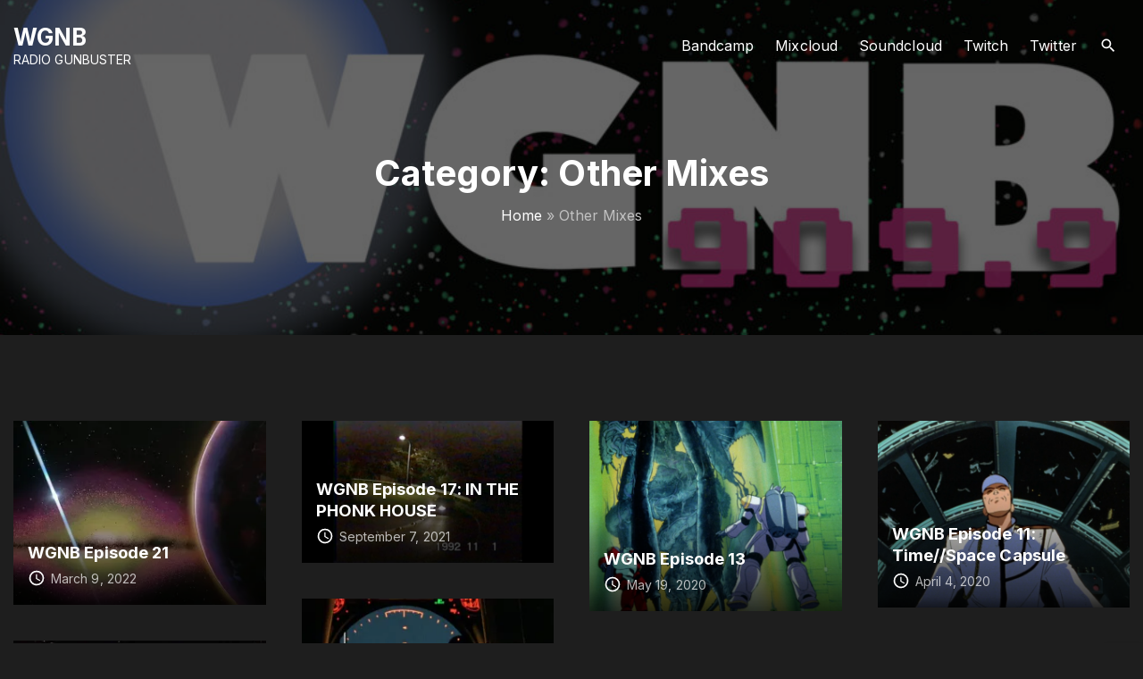

--- FILE ---
content_type: text/html; charset=UTF-8
request_url: https://ghobot.net/category/other-mixes/
body_size: 15582
content:
<!doctype html>
<html lang="en-US" class="no-js-disabled">
<head>
	<meta charset="UTF-8"/>
	<meta name="viewport" content="width=device-width, initial-scale=1"/>
	<link rel="profile" href="https://gmpg.org/xfn/11"/>
	<style id="jetpack-boost-critical-css">@media all and (max-width:1199px){#nav_top.top-nav{width:100%;right:0;left:0;text-align:center;-webkit-transform:scaleX(0);transform:scaleX(0)}#nav_top.top-nav .top-menu{max-width:var(--mobileNavWidth);margin:auto}}@media all{ul{box-sizing:border-box}.screen-reader-text{border:0;clip:rect(1px,1px,1px,1px);clip-path:inset(50%);height:1px;margin:-1px;overflow:hidden;padding:0;position:absolute;width:1px;word-wrap:normal!important}:where(figure){margin:0 0 1em}:root{--colorLight:#fff;--colorFont:#555;--colorFontMuted:#666;--colorBackground:#f7f7f7;--colorBorder:#e1e1e1;--colorDark:#444;--colorDarkMuted:#222;--colorMain:#a17de8;--colorMain2:#8a8dff;--btn-fs:.92em;--mobileNavWidth:290px;--mobileNavPX:20px;--overlay-dark:.55}.svg-icon{line-height:.8}.svg-icon svg{max-width:20px;max-height:20px;fill:var(--colorDarkMuted)}.icon-inline{display:inline-flex;align-items:center;vertical-align:middle}.icon-inline .svg-icon{margin-right:6px}.entry-footer .icon-inline:not([class*=fs-]){align-items:flex-start}.meta-icons-main .icon-inline .svg-icon svg{fill:var(--colorMain);color:var(--colorMain)}html{line-height:1.15;-webkit-text-size-adjust:100%}body{margin:0}main{display:block}a{background-color:rgba(0,0,0,0)}img{border-style:none}button,input{font-family:inherit;font-size:100%;line-height:1.15;margin:0}button,input{overflow:visible}button{text-transform:none}[type=submit],button{-webkit-appearance:button}[type=search]{-webkit-appearance:textfield;outline-offset:-2px}*{box-sizing:border-box}html{scroll-behavior:smooth;overflow-x:hidden;width:100%}body{background-color:var(--colorLight);text-rendering:optimizeLegibility;word-break:break-word;width:100%;position:relative;font-weight:300}body,button,input{color:var(--colorFont);font-family:-apple-system,BlinkMacSystemFont,"Segoe UI",Roboto,Oxygen-Sans,Ubuntu,Cantarell,"Helvetica Neue",sans-serif;font-size:16px;font-size:1rem;line-height:1.74;letter-spacing:.02em}figure,img{margin:0;max-width:100%;height:auto}a{outline:0;text-decoration:none;color:var(--colorDarkMuted)}ul{padding-left:20px}nav>ul{margin-top:0}h1,h2{color:var(--colorDarkMuted);line-height:1.34;margin-top:2em;margin-bottom:1em;font-weight:400}h1:first-child:not([class*=mt-]),h2:first-child:not([class*=mt-]){margin-top:0}h1{font-size:2em}h2{font-size:1.5em}button,input,label{font-size:inherit;margin:0;border:0;padding:0;display:inline-block;vertical-align:middle;white-space:normal;background:0 0}label{font-size:.92em}input[type=search]{padding:.15em .75em;min-height:40px;border:1px solid;border-color:var(--colorBorder);background-color:var(--colorLight);box-shadow:none}input[type=search]{-webkit-appearance:textfield}[type=submit]{overflow:hidden;width:auto;position:relative;border:3px solid;border-color:transparent;display:inline-block;line-height:1;font-size:var(--btn-fs);font-weight:400;text-align:center;padding:15px 23px 15px;border-radius:1px;background-color:var(--colorDark);color:var(--colorLight)}.btns-big [type=submit]{padding:20px 35px 20px}.btns-bold [type=submit]{font-weight:700}.btns-rounded [type=submit]{border-radius:6px}.btns-colormain [type=submit]{background-color:var(--colorMain);color:#fff}.btns-rounded input{border-radius:6px}.l{background-color:var(--colorLight)}.m{background-color:var(--colorBackground)}.background-overlay{position:relative}.background-overlay:before{content:"";position:absolute;top:0;right:0;bottom:0;left:0;background-color:rgba(0,0,0,var(--overlay-dark))}.background-overlay>*{position:relative}.background-cover{background-position:50%0;background-size:cover}.background-cover.cover-center{background-position:50% 50%}.fs-14{font-size:14px}.fs-26{font-size:26px}.text-center{text-align:center}.container{position:relative;max-width:1400px;margin:auto}.container:after,.container:before{content:"";display:block;clear:both}.container-1400 .container{max-width:1400px}.container-1400>.container{max-width:1400px}@media (max-width:1430px){.container{padding-left:15px;padding-right:15px}}.grid-columns-wrapper{overflow:hidden}.layout-gap-40 .masonry{margin-left:-20px;margin-right:-20px}.layout-gap-40 .grid-item{padding-right:20px;padding-left:20px;padding-bottom:40px}.grid-item,.grid-sizer{width:100%}@media screen and (min-width:576px){.grid-item,.grid-sizer{width:50%}}@media screen and (min-width:992px){.layout-cols-4 .grid-item,.layout-cols-4 .grid-sizer{width:25%}}.content-absolute{position:relative;display:flex}.content-absolute .entry-title{margin-bottom:.3em}.content-absolute .overlap-content{position:absolute;padding:3em 1em .75em;bottom:0;right:0;left:0;background:linear-gradient(0deg,rgba(0,0,0,.8) 0,rgba(0,0,0,0) 100%);color:#fff!important}.content-absolute .overlap-content h2{color:#fff}.content-absolute .overlap-content a{color:#fff}.content-absolute .overlap-content span .svg-icon svg{fill:#fff;color:#fff}.content-absolute .overlap-content .entry-footer{margin-top:.5em;color:rgba(255,255,255,.7)}.content-absolute .overlap-content .entry-footer span{color:rgba(255,255,255,.7)}.content-absolute h2{margin-bottom:.15em}.header-wrap,.header>div.container{min-height:60px}.header{top:0;left:0;right:0;position:relative;z-index:10}.header>div.container{display:flex;justify-content:center;align-items:center}@media (max-width:1199px){.header>div.container{padding:0}}.header #nav_toggle{display:none}#header-image .l:not(.affix),#header-image .m:not(.affix){background-color:rgba(0,0,0,0);background-image:none}.header-search{position:relative}.header-search #search_toggle{border:none;background:rgba(0,0,0,0);padding:.25em .85em .2em;line-height:1}#search_dropdown{z-index:-1;opacity:0;position:fixed;top:0;right:0;left:0;padding:1.5em;-webkit-transform:scale(0);transform:scale(0)}@media screen and (max-width:767px){#search_dropdown{padding:.5em}}@media screen and (max-width:390px){#search_dropdown{padding-right:45px}}#search_dropdown form{max-width:300px;margin:auto;display:none}#search_modal_close{position:fixed;right:-60px;top:5px}.header a.logo:first-child{margin-right:1em}.logo{display:flex;align-items:center;line-height:1;white-space:nowrap}.logo .logo-text{margin:0 1em}.logo .logo-text span{margin-top:5px;margin-bottom:5px}@media (min-width:1200px){.header:not(.header-7) .container .logo.no-image .logo-text{margin-left:0}}.logo:not(.logo-between) .logo-text-primary{font-size:1.2em;font-weight:700}#header.header-tall:not(.affix) .logo{padding-top:1.5em;padding-bottom:1.5em}.logo.logo-left{text-align:left}.logo.logo-left span span{display:block}#logo-align{margin-right:auto}#box{display:flex;flex-direction:column;min-height:100vh}.title{position:relative}.title h1{margin-top:0;margin-bottom:0}.title .breadcrumbs{margin:.5em 0}#main{position:relative;flex-grow:1;overflow:hidden}#overlay{position:fixed;top:0;left:0;height:100vh;width:100vw;z-index:20;opacity:0;visibility:hidden;background-color:rgba(0,0,0,.001)}.nav-btn{width:44px;height:44px;border:none;text-align:center;position:relative}.nav-btn[class]{padding:0}.nav-btn[id][id][id]{background:rgba(0,0,0,0)}.nav-btn span,.nav-btn span:after,.nav-btn span:before{width:18px;height:2px;margin:auto;left:0;display:block;position:relative;content:"";background:var(--colorDarkMuted)}.nav-btn.active span{background:rgba(0,0,0,0)!important}.nav-btn span:before{bottom:5px;opacity:1}.nav-btn span:after{top:3px}.nav-btn.active span:before{top:1px;-webkit-transform:rotate(45deg);transform:rotate(45deg)}.nav-btn.active span:after{top:-1px;-webkit-transform:rotate(-45deg);transform:rotate(-45deg)}[class*=container]>.nav-btn:last-child{margin:0 .5em}@media screen and (min-width:1200px){.top-nav{position:relative;flex:1 1;display:flex;align-items:center}.menu-right .top-nav{justify-content:flex-end}.top-nav .nav-btn{display:none}.top-menu>li:first-child{margin-left:0}.top-menu{display:flex;list-style:none;padding:0;margin:0;flex-wrap:wrap;line-height:1.1;align-items:center}.menu-right .top-menu{justify-content:flex-end}.top-menu li{position:relative}.top-menu>li{margin:0 .75em;overflow:hidden}.top-menu>li>a{display:inline-block;padding:.5em 0;position:relative}.top-menu>li>a:before{position:absolute;height:3px;content:"";background-color:var(--colorMain);width:0;bottom:0;left:0}}@media screen and (max-width:1199px){.top-menu{display:none}.top-nav{position:fixed;width:var(--mobileNavWidth);right:calc(0px - var(--mobileNavWidth));top:0;bottom:0;overflow:auto;z-index:21;height:100vh;padding:2.5em var(--mobileNavPX);background:var(--colorLight)}.top-nav ul{margin:0;padding:0;list-style:none}.top-nav li{padding:.2em 0}.top-nav li:before{content:"";display:inline-block;position:relative;top:-.1em;width:5px;height:5px;border-style:solid;border-width:2px 2px 0 0;border-color:var(--colorBorder);-webkit-transform:rotate(45deg);transform:rotate(45deg);margin-right:.8em}.top-nav .top-menu>li{padding:.4em 0}.top-nav .top-menu>li:before{display:none}.top-nav .top-menu a:not([id]){color:var(--colorDarkMuted)}.top-nav .nav-btn{position:fixed;right:0;top:0;background-color:var(--colorLight)!important}.top-nav .nav-btn span,.top-nav .nav-btn span:after,.top-nav .nav-btn span:before{background:var(--colorDark)}.top-nav .nav-btn#nav_close{position:absolute;margin:0;opacity:0}.top-nav .nav-btn#nav_close span:after,.top-nav .nav-btn#nav_close span:before{background:var(--colorDark)}#header #nav_toggle{display:block}#header .logo:first-child{margin-right:0}#nav_close{display:none}#nav_top{color:var(--colorFont)}}.screen-reader-text{border:0;clip:rect(1px,1px,1px,1px);-webkit-clip-path:inset(50%);clip-path:inset(50%);height:1px;margin:-1px;overflow:hidden;padding:0;position:absolute!important;width:1px;word-wrap:normal!important}.search-form{position:relative}.search-form input{padding-right:2.5em;width:100%}.search-form button{position:absolute;right:0;top:0}.search-form button.search-submit{padding:10px 10px 8px;font-size:0}.search-form button.search-submit{border:none;background:0 0!important}.post-thumbnail{position:relative;line-height:0;overflow:hidden}.thumbnail-fullwidth .post-thumbnail:not(.alignleft) img,.thumbnail-fullwidth .post-thumbnail:not(.alignleft):not(.alignfull){width:100%}.entry-header+.entry-footer{margin-top:-.75em}.entry-title{margin-top:0;margin-bottom:.75em}.entry-footer{word-break:initial;clear:both;font-size:14px;line-height:1.5;margin:0 0 1em;color:var(--colorFontMuted)}.entry-footer:after,.entry-footer:before{content:"";display:block;clear:both}.entry-footer:last-child{margin-top:1em;margin-bottom:0}.entry-footer a{color:var(--colorFontMuted)}.entry-footer .entry-date-wrap{white-space:nowrap}.entry-footer .svg-icon svg{fill:var(--colorFontMuted)}.entry-footer>*{margin:0 .5em .5em 0}.hfeed article{clear:both}.grid-item .entry-title{font-size:1.15em}.pt-4{padding-top:4em}.pt-6{padding-top:6em}.pb-6{padding-bottom:6em}.pb-7{padding-bottom:7em}.hidden{display:none!important}.nav-btn span{height:1px}.nav-btn span:after,.nav-btn span:before{height:1px;left:-4px;width:26px}.nav-btn span:before{bottom:7px}.nav-btn span:after{top:6px}.screen-reader-text{border:0;clip:rect(1px,1px,1px,1px);clip-path:inset(50%);height:1px;margin:-1px;overflow:hidden;padding:0;position:absolute!important;width:1px;word-wrap:normal!important}}</style><meta name='robots' content='index, follow, max-image-preview:large, max-snippet:-1, max-video-preview:-1' />

	<!-- This site is optimized with the Yoast SEO plugin v26.7 - https://yoast.com/wordpress/plugins/seo/ -->
	<title>Other Mixes Archives - WGNB Radio Gunbuster</title>
	<link rel="canonical" href="https://ghobot.net/category/other-mixes/" />
	<meta property="og:locale" content="en_US" />
	<meta property="og:type" content="article" />
	<meta property="og:title" content="Other Mixes Archives - WGNB Radio Gunbuster" />
	<meta property="og:url" content="https://ghobot.net/category/other-mixes/" />
	<meta property="og:site_name" content="WGNB Radio Gunbuster" />
	<meta name="twitter:card" content="summary_large_image" />
	<script data-jetpack-boost="ignore" type="application/ld+json" class="yoast-schema-graph">{"@context":"https://schema.org","@graph":[{"@type":"CollectionPage","@id":"https://ghobot.net/category/other-mixes/","url":"https://ghobot.net/category/other-mixes/","name":"Other Mixes Archives - WGNB Radio Gunbuster","isPartOf":{"@id":"https://ghobot.net/#website"},"primaryImageOfPage":{"@id":"https://ghobot.net/category/other-mixes/#primaryimage"},"image":{"@id":"https://ghobot.net/category/other-mixes/#primaryimage"},"thumbnailUrl":"https://i0.wp.com/ghobot.net/wp-content/uploads/2022/03/van-paintin.jpg?fit=960%2C701&ssl=1","breadcrumb":{"@id":"https://ghobot.net/category/other-mixes/#breadcrumb"},"inLanguage":"en-US"},{"@type":"ImageObject","inLanguage":"en-US","@id":"https://ghobot.net/category/other-mixes/#primaryimage","url":"https://i0.wp.com/ghobot.net/wp-content/uploads/2022/03/van-paintin.jpg?fit=960%2C701&ssl=1","contentUrl":"https://i0.wp.com/ghobot.net/wp-content/uploads/2022/03/van-paintin.jpg?fit=960%2C701&ssl=1","width":960,"height":701},{"@type":"BreadcrumbList","@id":"https://ghobot.net/category/other-mixes/#breadcrumb","itemListElement":[{"@type":"ListItem","position":1,"name":"Home","item":"https://ghobot.net/"},{"@type":"ListItem","position":2,"name":"Other Mixes"}]},{"@type":"WebSite","@id":"https://ghobot.net/#website","url":"https://ghobot.net/","name":"WGNB Radio Gunbuster","description":"Radio Gunbuster","potentialAction":[{"@type":"SearchAction","target":{"@type":"EntryPoint","urlTemplate":"https://ghobot.net/?s={search_term_string}"},"query-input":{"@type":"PropertyValueSpecification","valueRequired":true,"valueName":"search_term_string"}}],"inLanguage":"en-US"}]}</script>
	<!-- / Yoast SEO plugin. -->


<link rel='dns-prefetch' href='//stats.wp.com' />
<link rel='dns-prefetch' href='//fonts.googleapis.com' />
<link rel='dns-prefetch' href='//i0.wp.com' />
<link rel='dns-prefetch' href='//c0.wp.com' />
<noscript><link rel='stylesheet' id='all-css-ebe2f60c9b29154178994a84dc275a56' href='https://ghobot.net/_jb_static/??-eJyVz8sOgkAMBdC/ceVQIERWxG+ZRwMN8yDTqvD3DrpwY6IsmnRxz00uPBZF0fqbQwbLDI5YwPhkZ+XJZJ03YNk8VoFiVQJnKMKmKBgFZMJQHK4MmhnlXVGSEDRF1bR1fcCYWx4xK9kW7A6wRY8UtVCKL9r+Qe8YXcoMo6dxEpPWz/djp3I6z9/G7uYahqa/dP1+7cmaoXkC31eBGQ==' type='text/css' media='all' /></noscript><link rel='stylesheet' id='all-css-ebe2f60c9b29154178994a84dc275a56' href='https://ghobot.net/_jb_static/??-eJyVz8sOgkAMBdC/ceVQIERWxG+ZRwMN8yDTqvD3DrpwY6IsmnRxz00uPBZF0fqbQwbLDI5YwPhkZ+XJZJ03YNk8VoFiVQJnKMKmKBgFZMJQHK4MmhnlXVGSEDRF1bR1fcCYWx4xK9kW7A6wRY8UtVCKL9r+Qe8YXcoMo6dxEpPWz/djp3I6z9/G7uYahqa/dP1+7cmaoXkC31eBGQ==' type='text/css' media="not all" data-media="all" onload="this.media=this.dataset.media; delete this.dataset.media; this.removeAttribute( 'onload' );" />
<style id='wp-block-archives-inline-css'>
.wp-block-archives{box-sizing:border-box}.wp-block-archives-dropdown label{display:block}
/*# sourceURL=https://ghobot.net/wp-includes/blocks/archives/style.min.css */
</style>
<style id='wp-block-categories-inline-css'>
.wp-block-categories{box-sizing:border-box}.wp-block-categories.alignleft{margin-right:2em}.wp-block-categories.alignright{margin-left:2em}.wp-block-categories.wp-block-categories-dropdown.aligncenter{text-align:center}.wp-block-categories .wp-block-categories__label{display:block;width:100%}
/*# sourceURL=https://ghobot.net/wp-includes/blocks/categories/style.min.css */
</style>
<style id='wp-block-heading-inline-css'>
h1:where(.wp-block-heading).has-background,h2:where(.wp-block-heading).has-background,h3:where(.wp-block-heading).has-background,h4:where(.wp-block-heading).has-background,h5:where(.wp-block-heading).has-background,h6:where(.wp-block-heading).has-background{padding:1.25em 2.375em}h1.has-text-align-left[style*=writing-mode]:where([style*=vertical-lr]),h1.has-text-align-right[style*=writing-mode]:where([style*=vertical-rl]),h2.has-text-align-left[style*=writing-mode]:where([style*=vertical-lr]),h2.has-text-align-right[style*=writing-mode]:where([style*=vertical-rl]),h3.has-text-align-left[style*=writing-mode]:where([style*=vertical-lr]),h3.has-text-align-right[style*=writing-mode]:where([style*=vertical-rl]),h4.has-text-align-left[style*=writing-mode]:where([style*=vertical-lr]),h4.has-text-align-right[style*=writing-mode]:where([style*=vertical-rl]),h5.has-text-align-left[style*=writing-mode]:where([style*=vertical-lr]),h5.has-text-align-right[style*=writing-mode]:where([style*=vertical-rl]),h6.has-text-align-left[style*=writing-mode]:where([style*=vertical-lr]),h6.has-text-align-right[style*=writing-mode]:where([style*=vertical-rl]){rotate:180deg}
/*# sourceURL=https://ghobot.net/wp-includes/blocks/heading/style.min.css */
</style>
<style id='wp-block-columns-inline-css'>
.wp-block-columns{box-sizing:border-box;display:flex;flex-wrap:wrap!important}@media (min-width:782px){.wp-block-columns{flex-wrap:nowrap!important}}.wp-block-columns{align-items:normal!important}.wp-block-columns.are-vertically-aligned-top{align-items:flex-start}.wp-block-columns.are-vertically-aligned-center{align-items:center}.wp-block-columns.are-vertically-aligned-bottom{align-items:flex-end}@media (max-width:781px){.wp-block-columns:not(.is-not-stacked-on-mobile)>.wp-block-column{flex-basis:100%!important}}@media (min-width:782px){.wp-block-columns:not(.is-not-stacked-on-mobile)>.wp-block-column{flex-basis:0;flex-grow:1}.wp-block-columns:not(.is-not-stacked-on-mobile)>.wp-block-column[style*=flex-basis]{flex-grow:0}}.wp-block-columns.is-not-stacked-on-mobile{flex-wrap:nowrap!important}.wp-block-columns.is-not-stacked-on-mobile>.wp-block-column{flex-basis:0;flex-grow:1}.wp-block-columns.is-not-stacked-on-mobile>.wp-block-column[style*=flex-basis]{flex-grow:0}:where(.wp-block-columns){margin-bottom:1.75em}:where(.wp-block-columns.has-background){padding:1.25em 2.375em}.wp-block-column{flex-grow:1;min-width:0;overflow-wrap:break-word;word-break:break-word}.wp-block-column.is-vertically-aligned-top{align-self:flex-start}.wp-block-column.is-vertically-aligned-center{align-self:center}.wp-block-column.is-vertically-aligned-bottom{align-self:flex-end}.wp-block-column.is-vertically-aligned-stretch{align-self:stretch}.wp-block-column.is-vertically-aligned-bottom,.wp-block-column.is-vertically-aligned-center,.wp-block-column.is-vertically-aligned-top{width:100%}
/*# sourceURL=https://ghobot.net/wp-includes/blocks/columns/style.min.css */
</style>
<style id='wp-block-group-inline-css'>
.wp-block-group{box-sizing:border-box}:where(.wp-block-group.wp-block-group-is-layout-constrained){position:relative}
/*# sourceURL=https://ghobot.net/wp-includes/blocks/group/style.min.css */
</style>
<style id='global-styles-inline-css'>
:root{--wp--preset--aspect-ratio--square: 1;--wp--preset--aspect-ratio--4-3: 4/3;--wp--preset--aspect-ratio--3-4: 3/4;--wp--preset--aspect-ratio--3-2: 3/2;--wp--preset--aspect-ratio--2-3: 2/3;--wp--preset--aspect-ratio--16-9: 16/9;--wp--preset--aspect-ratio--9-16: 9/16;--wp--preset--color--black: #000000;--wp--preset--color--cyan-bluish-gray: #abb8c3;--wp--preset--color--white: #ffffff;--wp--preset--color--pale-pink: #f78da7;--wp--preset--color--vivid-red: #cf2e2e;--wp--preset--color--luminous-vivid-orange: #ff6900;--wp--preset--color--luminous-vivid-amber: #fcb900;--wp--preset--color--light-green-cyan: #7bdcb5;--wp--preset--color--vivid-green-cyan: #00d084;--wp--preset--color--pale-cyan-blue: #8ed1fc;--wp--preset--color--vivid-cyan-blue: #0693e3;--wp--preset--color--vivid-purple: #9b51e0;--wp--preset--color--light: var(--colorLight);--wp--preset--color--font: var(--colorFont);--wp--preset--color--font-muted: var(--colorFontMuted);--wp--preset--color--background: var(--colorBackground);--wp--preset--color--border: var(--colorBorder);--wp--preset--color--dark: var(--colorDark);--wp--preset--color--dark-muted: var(--colorDarkMuted);--wp--preset--color--main: var(--colorMain);--wp--preset--color--main-2: var(--colorMain2);--wp--preset--color--main-3: var(--colorMain3);--wp--preset--color--main-4: var(--colorMain4);--wp--preset--gradient--vivid-cyan-blue-to-vivid-purple: linear-gradient(135deg,rgb(6,147,227) 0%,rgb(155,81,224) 100%);--wp--preset--gradient--light-green-cyan-to-vivid-green-cyan: linear-gradient(135deg,rgb(122,220,180) 0%,rgb(0,208,130) 100%);--wp--preset--gradient--luminous-vivid-amber-to-luminous-vivid-orange: linear-gradient(135deg,rgb(252,185,0) 0%,rgb(255,105,0) 100%);--wp--preset--gradient--luminous-vivid-orange-to-vivid-red: linear-gradient(135deg,rgb(255,105,0) 0%,rgb(207,46,46) 100%);--wp--preset--gradient--very-light-gray-to-cyan-bluish-gray: linear-gradient(135deg,rgb(238,238,238) 0%,rgb(169,184,195) 100%);--wp--preset--gradient--cool-to-warm-spectrum: linear-gradient(135deg,rgb(74,234,220) 0%,rgb(151,120,209) 20%,rgb(207,42,186) 40%,rgb(238,44,130) 60%,rgb(251,105,98) 80%,rgb(254,248,76) 100%);--wp--preset--gradient--blush-light-purple: linear-gradient(135deg,rgb(255,206,236) 0%,rgb(152,150,240) 100%);--wp--preset--gradient--blush-bordeaux: linear-gradient(135deg,rgb(254,205,165) 0%,rgb(254,45,45) 50%,rgb(107,0,62) 100%);--wp--preset--gradient--luminous-dusk: linear-gradient(135deg,rgb(255,203,112) 0%,rgb(199,81,192) 50%,rgb(65,88,208) 100%);--wp--preset--gradient--pale-ocean: linear-gradient(135deg,rgb(255,245,203) 0%,rgb(182,227,212) 50%,rgb(51,167,181) 100%);--wp--preset--gradient--electric-grass: linear-gradient(135deg,rgb(202,248,128) 0%,rgb(113,206,126) 100%);--wp--preset--gradient--midnight: linear-gradient(135deg,rgb(2,3,129) 0%,rgb(40,116,252) 100%);--wp--preset--font-size--small: 13px;--wp--preset--font-size--medium: 20px;--wp--preset--font-size--large: 36px;--wp--preset--font-size--x-large: 42px;--wp--preset--font-size--normal: 18px;--wp--preset--font-size--huge: 1.65em;--wp--preset--font-size--xl: calc(1em + 1.5vmin);--wp--preset--font-size--xxl: calc(2em + 2vmin);--wp--preset--font-size--xxxl: calc(2.25em + 5vmin);--wp--preset--font-size--xxxxl: calc(2.25em + 7vmin);--wp--preset--spacing--20: 0.44rem;--wp--preset--spacing--30: 0.67rem;--wp--preset--spacing--40: 1rem;--wp--preset--spacing--50: 1.5rem;--wp--preset--spacing--60: 2.25rem;--wp--preset--spacing--70: 3.38rem;--wp--preset--spacing--80: 5.06rem;--wp--preset--shadow--natural: 6px 6px 9px rgba(0, 0, 0, 0.2);--wp--preset--shadow--deep: 12px 12px 50px rgba(0, 0, 0, 0.4);--wp--preset--shadow--sharp: 6px 6px 0px rgba(0, 0, 0, 0.2);--wp--preset--shadow--outlined: 6px 6px 0px -3px rgb(255, 255, 255), 6px 6px rgb(0, 0, 0);--wp--preset--shadow--crisp: 6px 6px 0px rgb(0, 0, 0);}:root { --wp--style--global--content-size: 1140px;--wp--style--global--wide-size: 1250px; }:where(body) { margin: 0; }.wp-site-blocks > .alignleft { float: left; margin-right: 2em; }.wp-site-blocks > .alignright { float: right; margin-left: 2em; }.wp-site-blocks > .aligncenter { justify-content: center; margin-left: auto; margin-right: auto; }:where(.is-layout-flex){gap: 0.5em;}:where(.is-layout-grid){gap: 0.5em;}.is-layout-flow > .alignleft{float: left;margin-inline-start: 0;margin-inline-end: 2em;}.is-layout-flow > .alignright{float: right;margin-inline-start: 2em;margin-inline-end: 0;}.is-layout-flow > .aligncenter{margin-left: auto !important;margin-right: auto !important;}.is-layout-constrained > .alignleft{float: left;margin-inline-start: 0;margin-inline-end: 2em;}.is-layout-constrained > .alignright{float: right;margin-inline-start: 2em;margin-inline-end: 0;}.is-layout-constrained > .aligncenter{margin-left: auto !important;margin-right: auto !important;}.is-layout-constrained > :where(:not(.alignleft):not(.alignright):not(.alignfull)){max-width: var(--wp--style--global--content-size);margin-left: auto !important;margin-right: auto !important;}.is-layout-constrained > .alignwide{max-width: var(--wp--style--global--wide-size);}body .is-layout-flex{display: flex;}.is-layout-flex{flex-wrap: wrap;align-items: center;}.is-layout-flex > :is(*, div){margin: 0;}body .is-layout-grid{display: grid;}.is-layout-grid > :is(*, div){margin: 0;}body{padding-top: 0px;padding-right: 0px;padding-bottom: 0px;padding-left: 0px;}:root :where(.wp-element-button, .wp-block-button__link){background-color: #32373c;border-width: 0;color: #fff;font-family: inherit;font-size: inherit;font-style: inherit;font-weight: inherit;letter-spacing: inherit;line-height: inherit;padding-top: calc(0.667em + 2px);padding-right: calc(1.333em + 2px);padding-bottom: calc(0.667em + 2px);padding-left: calc(1.333em + 2px);text-decoration: none;text-transform: inherit;}.has-black-color{color: var(--wp--preset--color--black) !important;}.has-cyan-bluish-gray-color{color: var(--wp--preset--color--cyan-bluish-gray) !important;}.has-white-color{color: var(--wp--preset--color--white) !important;}.has-pale-pink-color{color: var(--wp--preset--color--pale-pink) !important;}.has-vivid-red-color{color: var(--wp--preset--color--vivid-red) !important;}.has-luminous-vivid-orange-color{color: var(--wp--preset--color--luminous-vivid-orange) !important;}.has-luminous-vivid-amber-color{color: var(--wp--preset--color--luminous-vivid-amber) !important;}.has-light-green-cyan-color{color: var(--wp--preset--color--light-green-cyan) !important;}.has-vivid-green-cyan-color{color: var(--wp--preset--color--vivid-green-cyan) !important;}.has-pale-cyan-blue-color{color: var(--wp--preset--color--pale-cyan-blue) !important;}.has-vivid-cyan-blue-color{color: var(--wp--preset--color--vivid-cyan-blue) !important;}.has-vivid-purple-color{color: var(--wp--preset--color--vivid-purple) !important;}.has-light-color{color: var(--wp--preset--color--light) !important;}.has-font-color{color: var(--wp--preset--color--font) !important;}.has-font-muted-color{color: var(--wp--preset--color--font-muted) !important;}.has-background-color{color: var(--wp--preset--color--background) !important;}.has-border-color{color: var(--wp--preset--color--border) !important;}.has-dark-color{color: var(--wp--preset--color--dark) !important;}.has-dark-muted-color{color: var(--wp--preset--color--dark-muted) !important;}.has-main-color{color: var(--wp--preset--color--main) !important;}.has-main-2-color{color: var(--wp--preset--color--main-2) !important;}.has-main-3-color{color: var(--wp--preset--color--main-3) !important;}.has-main-4-color{color: var(--wp--preset--color--main-4) !important;}.has-black-background-color{background-color: var(--wp--preset--color--black) !important;}.has-cyan-bluish-gray-background-color{background-color: var(--wp--preset--color--cyan-bluish-gray) !important;}.has-white-background-color{background-color: var(--wp--preset--color--white) !important;}.has-pale-pink-background-color{background-color: var(--wp--preset--color--pale-pink) !important;}.has-vivid-red-background-color{background-color: var(--wp--preset--color--vivid-red) !important;}.has-luminous-vivid-orange-background-color{background-color: var(--wp--preset--color--luminous-vivid-orange) !important;}.has-luminous-vivid-amber-background-color{background-color: var(--wp--preset--color--luminous-vivid-amber) !important;}.has-light-green-cyan-background-color{background-color: var(--wp--preset--color--light-green-cyan) !important;}.has-vivid-green-cyan-background-color{background-color: var(--wp--preset--color--vivid-green-cyan) !important;}.has-pale-cyan-blue-background-color{background-color: var(--wp--preset--color--pale-cyan-blue) !important;}.has-vivid-cyan-blue-background-color{background-color: var(--wp--preset--color--vivid-cyan-blue) !important;}.has-vivid-purple-background-color{background-color: var(--wp--preset--color--vivid-purple) !important;}.has-light-background-color{background-color: var(--wp--preset--color--light) !important;}.has-font-background-color{background-color: var(--wp--preset--color--font) !important;}.has-font-muted-background-color{background-color: var(--wp--preset--color--font-muted) !important;}.has-background-background-color{background-color: var(--wp--preset--color--background) !important;}.has-border-background-color{background-color: var(--wp--preset--color--border) !important;}.has-dark-background-color{background-color: var(--wp--preset--color--dark) !important;}.has-dark-muted-background-color{background-color: var(--wp--preset--color--dark-muted) !important;}.has-main-background-color{background-color: var(--wp--preset--color--main) !important;}.has-main-2-background-color{background-color: var(--wp--preset--color--main-2) !important;}.has-main-3-background-color{background-color: var(--wp--preset--color--main-3) !important;}.has-main-4-background-color{background-color: var(--wp--preset--color--main-4) !important;}.has-black-border-color{border-color: var(--wp--preset--color--black) !important;}.has-cyan-bluish-gray-border-color{border-color: var(--wp--preset--color--cyan-bluish-gray) !important;}.has-white-border-color{border-color: var(--wp--preset--color--white) !important;}.has-pale-pink-border-color{border-color: var(--wp--preset--color--pale-pink) !important;}.has-vivid-red-border-color{border-color: var(--wp--preset--color--vivid-red) !important;}.has-luminous-vivid-orange-border-color{border-color: var(--wp--preset--color--luminous-vivid-orange) !important;}.has-luminous-vivid-amber-border-color{border-color: var(--wp--preset--color--luminous-vivid-amber) !important;}.has-light-green-cyan-border-color{border-color: var(--wp--preset--color--light-green-cyan) !important;}.has-vivid-green-cyan-border-color{border-color: var(--wp--preset--color--vivid-green-cyan) !important;}.has-pale-cyan-blue-border-color{border-color: var(--wp--preset--color--pale-cyan-blue) !important;}.has-vivid-cyan-blue-border-color{border-color: var(--wp--preset--color--vivid-cyan-blue) !important;}.has-vivid-purple-border-color{border-color: var(--wp--preset--color--vivid-purple) !important;}.has-light-border-color{border-color: var(--wp--preset--color--light) !important;}.has-font-border-color{border-color: var(--wp--preset--color--font) !important;}.has-font-muted-border-color{border-color: var(--wp--preset--color--font-muted) !important;}.has-background-border-color{border-color: var(--wp--preset--color--background) !important;}.has-border-border-color{border-color: var(--wp--preset--color--border) !important;}.has-dark-border-color{border-color: var(--wp--preset--color--dark) !important;}.has-dark-muted-border-color{border-color: var(--wp--preset--color--dark-muted) !important;}.has-main-border-color{border-color: var(--wp--preset--color--main) !important;}.has-main-2-border-color{border-color: var(--wp--preset--color--main-2) !important;}.has-main-3-border-color{border-color: var(--wp--preset--color--main-3) !important;}.has-main-4-border-color{border-color: var(--wp--preset--color--main-4) !important;}.has-vivid-cyan-blue-to-vivid-purple-gradient-background{background: var(--wp--preset--gradient--vivid-cyan-blue-to-vivid-purple) !important;}.has-light-green-cyan-to-vivid-green-cyan-gradient-background{background: var(--wp--preset--gradient--light-green-cyan-to-vivid-green-cyan) !important;}.has-luminous-vivid-amber-to-luminous-vivid-orange-gradient-background{background: var(--wp--preset--gradient--luminous-vivid-amber-to-luminous-vivid-orange) !important;}.has-luminous-vivid-orange-to-vivid-red-gradient-background{background: var(--wp--preset--gradient--luminous-vivid-orange-to-vivid-red) !important;}.has-very-light-gray-to-cyan-bluish-gray-gradient-background{background: var(--wp--preset--gradient--very-light-gray-to-cyan-bluish-gray) !important;}.has-cool-to-warm-spectrum-gradient-background{background: var(--wp--preset--gradient--cool-to-warm-spectrum) !important;}.has-blush-light-purple-gradient-background{background: var(--wp--preset--gradient--blush-light-purple) !important;}.has-blush-bordeaux-gradient-background{background: var(--wp--preset--gradient--blush-bordeaux) !important;}.has-luminous-dusk-gradient-background{background: var(--wp--preset--gradient--luminous-dusk) !important;}.has-pale-ocean-gradient-background{background: var(--wp--preset--gradient--pale-ocean) !important;}.has-electric-grass-gradient-background{background: var(--wp--preset--gradient--electric-grass) !important;}.has-midnight-gradient-background{background: var(--wp--preset--gradient--midnight) !important;}.has-small-font-size{font-size: var(--wp--preset--font-size--small) !important;}.has-medium-font-size{font-size: var(--wp--preset--font-size--medium) !important;}.has-large-font-size{font-size: var(--wp--preset--font-size--large) !important;}.has-x-large-font-size{font-size: var(--wp--preset--font-size--x-large) !important;}.has-normal-font-size{font-size: var(--wp--preset--font-size--normal) !important;}.has-huge-font-size{font-size: var(--wp--preset--font-size--huge) !important;}.has-xl-font-size{font-size: var(--wp--preset--font-size--xl) !important;}.has-xxl-font-size{font-size: var(--wp--preset--font-size--xxl) !important;}.has-xxxl-font-size{font-size: var(--wp--preset--font-size--xxxl) !important;}.has-xxxxl-font-size{font-size: var(--wp--preset--font-size--xxxxl) !important;}
:where(.wp-block-columns.is-layout-flex){gap: 2em;}:where(.wp-block-columns.is-layout-grid){gap: 2em;}
/*# sourceURL=global-styles-inline-css */
</style>
<style id='core-block-supports-inline-css'>
.wp-container-core-columns-is-layout-9d6595d7{flex-wrap:nowrap;}
/*# sourceURL=core-block-supports-inline-css */
</style>

<noscript><link rel='stylesheet' id='all-and-max-width-1199px-css-216fcc8be7ef1ba07467bf86e784a6e3' href='https://ghobot.net/wp-content/themes/exs/assets/css/min/menu-mobile3.css?m=1727324726' type='text/css' media='all and (max-width: 1199px)' /></noscript><link rel='stylesheet' id='all-and-max-width-1199px-css-216fcc8be7ef1ba07467bf86e784a6e3' href='https://ghobot.net/wp-content/themes/exs/assets/css/min/menu-mobile3.css?m=1727324726' type='text/css' media="not all" data-media="all and (max-width: 1199px)" onload="this.media=this.dataset.media; delete this.dataset.media; this.removeAttribute( 'onload' );" />
<style id='wp-img-auto-sizes-contain-inline-css'>
img:is([sizes=auto i],[sizes^="auto," i]){contain-intrinsic-size:3000px 1500px}
/*# sourceURL=wp-img-auto-sizes-contain-inline-css */
</style>
<style id='wp-emoji-styles-inline-css'>

	img.wp-smiley, img.emoji {
		display: inline !important;
		border: none !important;
		box-shadow: none !important;
		height: 1em !important;
		width: 1em !important;
		margin: 0 0.07em !important;
		vertical-align: -0.1em !important;
		background: none !important;
		padding: 0 !important;
	}
/*# sourceURL=wp-emoji-styles-inline-css */
</style>
<noscript><link rel='stylesheet' id='exs-google-fonts-style-css' href='//fonts.googleapis.com/css?family=Inter%3Aregular%2C700&#038;display=swap&#038;ver=1.0.0' media='all' />
</noscript><link rel='stylesheet' id='exs-google-fonts-style-css' href='//fonts.googleapis.com/css?family=Inter%3Aregular%2C700&#038;display=swap&#038;ver=1.0.0' media="not all" data-media="all" onload="this.media=this.dataset.media; delete this.dataset.media; this.removeAttribute( 'onload' );" />
<style id='exs-google-fonts-style-inline-css'>
body,button,input,select,textarea{font-family:"Inter",sans-serif}
/*# sourceURL=exs-google-fonts-style-inline-css */
</style>
<style id='exs-style-inline-inline-css'>
:root{--colorLight:#1e1e1e;--colorLightRGB:30,30,30;--colorFont:#c1c1c1;--colorFontMuted:#aaaaaa;--colorBackground:#262626;--colorBorder:#636363;--colorDark:#f2f2f2;--colorDarkMuted:#ffffff;--colorMain:#ffa14f;--colorMain2:#ff7700;--colorMain3:#e678f5;--colorMain4:#7892f5;--btn-fs:.92em;--socialGap:1em;--wli-my:1.25em;--sb-gap:4.5rem;--sideNavWidth:290px;--sideNavPX:20px;--mobileNavWidth:340px;--mobileNavPX:40px;--sfixWidth:320px;--sfixPX:30px;}body{letter-spacing:0.005em;}h1{font-size:2.5em;font-weight:700;}h2{font-size:1.75em;font-weight:700;}h3{font-weight:700;}h4{font-weight:700;}h5{font-weight:700;}h6{font-weight:700;}.singular .entry-content a:not([class]){color:var(--colorMain);}.singular .entry-content a:not([class]):hover{color:var(--colorMain2);}
/*# sourceURL=exs-style-inline-inline-css */
</style>
<link rel="https://api.w.org/" href="https://ghobot.net/wp-json/" /><link rel="alternate" title="JSON" type="application/json" href="https://ghobot.net/wp-json/wp/v2/categories/2" /><link rel="EditURI" type="application/rsd+xml" title="RSD" href="https://ghobot.net/xmlrpc.php?rsd" />
<meta name="generator" content="WordPress 6.9" />
            
            	<style>img#wpstats{display:none}</style>
		<noscript><style>.lazyload[data-src]{display:none !important;}</style></noscript><style>.lazyload{background-image:none !important;}.lazyload:before{background-image:none !important;}</style></head>
<body id="body" class="archive category category-other-mixes category-2 wp-theme-exs wp-child-theme-exs-dark hfeed no-sidebar btns-bold btns-big btns-colormain btns-rounded meta-icons-main header-sticky thumbnail-fullwidth" itemtype="https://schema.org/Blog" itemscope="itemscope" data-nonce="b74c0792a8" data-ajax="https://ghobot.net/wp-admin/admin-ajax.php"
	>
<a id="skip_link" class="screen-reader-text skip-link" href="#main">Skip to content</a>
<div id="box" class="box-normal">
	<div id="top-wrap" class="container-1400">	<div id="header-image"
 class="background-cover cover-center background-overlay overlay-dark lazyload"
	style="--overlay-dark:0.6"
	 data-back="https://ghobot.net/wp-content/uploads/2022/03/header_rev_4.jpg">
<div id="header-affix-wrap" class="header-wrap l  ">
		<header id="header"
	        data-bg="l"
			class="header header-1 l  menu-right always-sticky   header-tall has-menu ">
						<div class="container">
			<a class="logo logo-left no-image   " href="https://ghobot.net/" rel="home" itemprop="url">
			<span class="logo-text">
						<span class="logo-text-primary ">
				<span class="fs-26 fs-xl-inherit">
				WGNB				</span>
			</span><!-- .logo-text-primary -->
									<span class="logo-text-secondary ">
				<span class="fs-14 fs-xl-inherit">
				RADIO GUNBUSTER				</span>
			</span><!-- .logo-text-secondary -->
					</span><!-- .logo-text -->
	</a><!-- .logo -->
			<div id="logo-align"></div>
			<div id="overlay"
	></div>				<nav id="nav_top" class="top-nav" aria-label="Top Menu">
					<ul id="menu-social" class="top-menu menu-low-items"><li id="menu-item-494" class="menu-item menu-item-type-custom menu-item-object-custom menu-item-494"><a href="https://ghobot.bandcamp.com/" data-hover="Bandcamp"><span class="nav-menu-item-inside" data-hover="Bandcamp">Bandcamp</span></a></li>
<li id="menu-item-104" class="menu-item menu-item-type-custom menu-item-object-custom menu-item-104"><a href="https://www.mixcloud.com/wgnb/" data-hover="Mixcloud"><span class="nav-menu-item-inside" data-hover="Mixcloud">Mixcloud</span></a></li>
<li id="menu-item-103" class="menu-item menu-item-type-custom menu-item-object-custom menu-item-103"><a href="https://soundcloud.com/ghobot" data-hover="Soundcloud"><span class="nav-menu-item-inside" data-hover="Soundcloud">Soundcloud</span></a></li>
<li id="menu-item-343" class="menu-item menu-item-type-custom menu-item-object-custom menu-item-343"><a href="https://www.twitch.tv/ghobot_tv" data-hover="Twitch"><span class="nav-menu-item-inside" data-hover="Twitch">Twitch</span></a></li>
<li id="menu-item-102" class="menu-item menu-item-type-custom menu-item-object-custom menu-item-102"><a href="https://twitter.com/ghobot" data-hover="Twitter"><span class="nav-menu-item-inside" data-hover="Twitter">Twitter</span></a></li>
</ul>							<button id="nav_close" class="nav-btn active"
									aria-controls="nav_top"
									aria-expanded="true"
									aria-label="Top Menu Close"
																>
								<span></span>
							</button>
										</nav><!-- .top-nav -->
						<div class="header-search ">
			<button id="search_toggle"
					aria-controls="search_dropdown"
					aria-expanded="false"
					aria-label="Search Dropdown Toggler"
								>
				<span class="svg-icon icon-magnify"><svg xmlns="http://www.w3.org/2000/svg" xmlns:xlink="http://www.w3.org/1999/xlink" version="1.1" width="24" height="24" viewBox="0 0 24 24">
	<path
		d="M9.5,3A6.5,6.5 0 0,1 16,9.5C16,11.11 15.41,12.59 14.44,13.73L14.71,14H15.5L20.5,19L19,20.5L14,15.5V14.71L13.73,14.44C12.59,15.41 11.11,16 9.5,16A6.5,6.5 0 0,1 3,9.5A6.5,6.5 0 0,1 9.5,3M9.5,5C7,5 5,7 5,9.5C5,12 7,14 9.5,14C12,14 14,12 14,9.5C14,7 12,5 9.5,5Z"/>
</svg>
</span>			</button>
		</div><!-- .header-search -->
						<button id="nav_toggle" class="nav-btn"
						aria-controls="nav_top"
						aria-expanded="false"
						aria-label="Top Menu Toggler"
										>
					<span></span>
				</button>
					</div><!-- .container -->
			</header><!-- #header -->
	</div><!-- #header-affix-wrap-->
<section class="title title-3 text-center l m   container-1400"
	>
		<div class="container pt-4 pb-7">
					<h1 itemprop="headline"><span class="tax-name"><span class="taxonomy-name-title">Category: </span><span>Other Mixes</span></span></h1>
			<nav class="breadcrumbs"><span><span><a href="https://ghobot.net/">Home</a></span> &raquo; <span class="breadcrumb_last" aria-current="page">Other Mixes</span></span></nav>	</div><!-- .container -->
	</section><!-- #title -->
	</div><!-- #header-image-->
</div><!-- #top-wrap-->	<div id="main" class="main sidebar-25 sidebar-gap-4.5 container-1400">
		<div class="container pt-6 pb-6">
						<div id="columns" class="main-columns">
				<main id="col" class="column-main ">
						<div id="layout" class="layout-cols-absolute layout-cols-4 layout-gap-40">
				<div class="grid-columns-wrapper">
			<div class="masonry">
				<div class="grid-sizer"></div>
				<div class="grid-item">
	<article id="post-544" class="post-544 post type-post status-publish format-standard has-post-thumbnail hentry category-wcwm-broadcasts tag-mix" itemtype="https://schema.org/Article" itemscope="itemscope">
		<div class="content-absolute">
						<figure class="post-thumbnail  ">
				<a class="post-thumbnail-inner" href="https://ghobot.net/2022/03/09/wgnb-episode-21/">
					<img width="1140" height="833" src="[data-uri]" class="attachment-post-thumbnail size-post-thumbnail wp-post-image lazyload" alt="WGNB Episode 21" itemprop="image" decoding="async" fetchpriority="high"   data-src="https://i0.wp.com/ghobot.net/wp-content/uploads/2022/03/van-paintin.jpg?fit=1140%2C833&ssl=1" data-srcset="https://i0.wp.com/ghobot.net/wp-content/uploads/2022/03/van-paintin.jpg?w=960&amp;ssl=1 960w, https://i0.wp.com/ghobot.net/wp-content/uploads/2022/03/van-paintin.jpg?resize=300%2C219&amp;ssl=1 300w, https://i0.wp.com/ghobot.net/wp-content/uploads/2022/03/van-paintin.jpg?resize=1024%2C748&amp;ssl=1 1024w, https://i0.wp.com/ghobot.net/wp-content/uploads/2022/03/van-paintin.jpg?resize=768%2C561&amp;ssl=1 768w, https://i0.wp.com/ghobot.net/wp-content/uploads/2022/03/van-paintin.jpg?resize=1140%2C833&amp;ssl=1 1140w" data-sizes="auto" data-eio-rwidth="1140" data-eio-rheight="833" /><noscript><img width="1140" height="833" src="https://i0.wp.com/ghobot.net/wp-content/uploads/2022/03/van-paintin.jpg?fit=1140%2C833&amp;ssl=1" class="attachment-post-thumbnail size-post-thumbnail wp-post-image" alt="WGNB Episode 21" itemprop="image" decoding="async" fetchpriority="high" srcset="https://i0.wp.com/ghobot.net/wp-content/uploads/2022/03/van-paintin.jpg?w=960&amp;ssl=1 960w, https://i0.wp.com/ghobot.net/wp-content/uploads/2022/03/van-paintin.jpg?resize=300%2C219&amp;ssl=1 300w, https://i0.wp.com/ghobot.net/wp-content/uploads/2022/03/van-paintin.jpg?resize=1024%2C748&amp;ssl=1 1024w, https://i0.wp.com/ghobot.net/wp-content/uploads/2022/03/van-paintin.jpg?resize=768%2C561&amp;ssl=1 768w, https://i0.wp.com/ghobot.net/wp-content/uploads/2022/03/van-paintin.jpg?resize=1140%2C833&amp;ssl=1 1140w" sizes="(max-width: 1140px) 100vw, 1140px" data-eio="l" /></noscript>				</a>
							</figure>
						<div class="overlap-content">

								<header class="entry-header">
					<h2 class="entry-title" itemprop="headline"><a href="https://ghobot.net/2022/03/09/wgnb-episode-21/" rel="bookmark">WGNB Episode 21</a></h2>				</header><!-- .entry-header -->
				
				<footer
					class="entry-footer entry-footer-top">			<span class="entry-date-wrap icon-inline ">
			<span class="svg-icon icon-clock-outline"><svg xmlns="http://www.w3.org/2000/svg" xmlns:xlink="http://www.w3.org/1999/xlink" version="1.1" width="24" height="24" viewBox="0 0 24 24">
	<path
		d="M12,20A8,8 0 0,0 20,12A8,8 0 0,0 12,4A8,8 0 0,0 4,12A8,8 0 0,0 12,20M12,2A10,10 0 0,1 22,12A10,10 0 0,1 12,22C6.47,22 2,17.5 2,12A10,10 0 0,1 12,2M12.5,7V12.25L17,14.92L16.25,16.15L11,13V7H12.5Z"/>
</svg>
</span>					<a href="https://ghobot.net/2022/03/09/wgnb-episode-21/" rel="bookmark" itemprop="mainEntityOfPage">
								<span class="" itemprop="datePublished">
				March 9, 2022				</span>
								<span class="hidden" itemprop="dateModified">
					April 21, 2022				</span>
									</a>
						</span><!--.entry-date-wrap-->
			</footer>
				<!-- .entry-footer -->

			</div><!-- .overlap-content -->
		</div><!-- content-absolute -->
	</article><!-- #post-544 -->
</div><!-- .grid-item -->
<div class="grid-item">
	<article id="post-502" class="post-502 post type-post status-publish format-standard has-post-thumbnail hentry category-other-mixes category-podcast tag-house tag-lofi-house tag-phonk tag-phonk-house" itemtype="https://schema.org/Article" itemscope="itemscope">
		<div class="content-absolute">
						<figure class="post-thumbnail  ">
				<a class="post-thumbnail-inner" href="https://ghobot.net/2021/09/07/wgnb-episode-17-in-the-phonk-house/">
					<img width="1140" height="641" src="[data-uri]" class="attachment-post-thumbnail size-post-thumbnail wp-post-image lazyload" alt="WGNB Episode 17: IN THE PHONK HOUSE" itemprop="image" decoding="async"   data-src="https://i0.wp.com/ghobot.net/wp-content/uploads/2021/09/2aTvNxejNbU-00-08-19.png?fit=1140%2C641&ssl=1" data-srcset="https://i0.wp.com/ghobot.net/wp-content/uploads/2021/09/2aTvNxejNbU-00-08-19.png?w=960&amp;ssl=1 960w, https://i0.wp.com/ghobot.net/wp-content/uploads/2021/09/2aTvNxejNbU-00-08-19.png?resize=300%2C169&amp;ssl=1 300w, https://i0.wp.com/ghobot.net/wp-content/uploads/2021/09/2aTvNxejNbU-00-08-19.png?resize=1024%2C576&amp;ssl=1 1024w, https://i0.wp.com/ghobot.net/wp-content/uploads/2021/09/2aTvNxejNbU-00-08-19.png?resize=768%2C432&amp;ssl=1 768w, https://i0.wp.com/ghobot.net/wp-content/uploads/2021/09/2aTvNxejNbU-00-08-19.png?resize=1140%2C641&amp;ssl=1 1140w" data-sizes="auto" data-eio-rwidth="1140" data-eio-rheight="641" /><noscript><img width="1140" height="641" src="https://i0.wp.com/ghobot.net/wp-content/uploads/2021/09/2aTvNxejNbU-00-08-19.png?fit=1140%2C641&amp;ssl=1" class="attachment-post-thumbnail size-post-thumbnail wp-post-image" alt="WGNB Episode 17: IN THE PHONK HOUSE" itemprop="image" decoding="async" srcset="https://i0.wp.com/ghobot.net/wp-content/uploads/2021/09/2aTvNxejNbU-00-08-19.png?w=960&amp;ssl=1 960w, https://i0.wp.com/ghobot.net/wp-content/uploads/2021/09/2aTvNxejNbU-00-08-19.png?resize=300%2C169&amp;ssl=1 300w, https://i0.wp.com/ghobot.net/wp-content/uploads/2021/09/2aTvNxejNbU-00-08-19.png?resize=1024%2C576&amp;ssl=1 1024w, https://i0.wp.com/ghobot.net/wp-content/uploads/2021/09/2aTvNxejNbU-00-08-19.png?resize=768%2C432&amp;ssl=1 768w, https://i0.wp.com/ghobot.net/wp-content/uploads/2021/09/2aTvNxejNbU-00-08-19.png?resize=1140%2C641&amp;ssl=1 1140w" sizes="(max-width: 1140px) 100vw, 1140px" data-eio="l" /></noscript>				</a>
							</figure>
						<div class="overlap-content">

								<header class="entry-header">
					<h2 class="entry-title" itemprop="headline"><a href="https://ghobot.net/2021/09/07/wgnb-episode-17-in-the-phonk-house/" rel="bookmark">WGNB Episode 17: IN THE PHONK HOUSE</a></h2>				</header><!-- .entry-header -->
				
				<footer
					class="entry-footer entry-footer-top">			<span class="entry-date-wrap icon-inline ">
			<span class="svg-icon icon-clock-outline"><svg xmlns="http://www.w3.org/2000/svg" xmlns:xlink="http://www.w3.org/1999/xlink" version="1.1" width="24" height="24" viewBox="0 0 24 24">
	<path
		d="M12,20A8,8 0 0,0 20,12A8,8 0 0,0 12,4A8,8 0 0,0 4,12A8,8 0 0,0 12,20M12,2A10,10 0 0,1 22,12A10,10 0 0,1 12,22C6.47,22 2,17.5 2,12A10,10 0 0,1 12,2M12.5,7V12.25L17,14.92L16.25,16.15L11,13V7H12.5Z"/>
</svg>
</span>					<a href="https://ghobot.net/2021/09/07/wgnb-episode-17-in-the-phonk-house/" rel="bookmark" itemprop="mainEntityOfPage">
								<span class="" itemprop="datePublished">
				September 7, 2021				</span>
								<span class="hidden" itemprop="dateModified">
					April 26, 2022				</span>
									</a>
						</span><!--.entry-date-wrap-->
			</footer>
				<!-- .entry-footer -->

			</div><!-- .overlap-content -->
		</div><!-- content-absolute -->
	</article><!-- #post-502 -->
</div><!-- .grid-item -->
<div class="grid-item">
	<article id="post-411" class="post-411 post type-post status-publish format-standard has-post-thumbnail hentry category-podcast category-wcwm-broadcasts" itemtype="https://schema.org/Article" itemscope="itemscope">
		<div class="content-absolute">
						<figure class="post-thumbnail  ">
				<a class="post-thumbnail-inner" href="https://ghobot.net/2020/05/19/wgnb-episode-13/">
					<img width="1134" height="855" src="[data-uri]" class="attachment-post-thumbnail size-post-thumbnail wp-post-image lazyload" alt="WGNB Episode 13" itemprop="image" decoding="async"   data-src="https://i0.wp.com/ghobot.net/wp-content/uploads/2022/04/space-monster.png?fit=1134%2C855&ssl=1" data-srcset="https://i0.wp.com/ghobot.net/wp-content/uploads/2022/04/space-monster.png?w=960&amp;ssl=1 960w, https://i0.wp.com/ghobot.net/wp-content/uploads/2022/04/space-monster.png?resize=300%2C226&amp;ssl=1 300w, https://i0.wp.com/ghobot.net/wp-content/uploads/2022/04/space-monster.png?resize=1024%2C772&amp;ssl=1 1024w, https://i0.wp.com/ghobot.net/wp-content/uploads/2022/04/space-monster.png?resize=768%2C579&amp;ssl=1 768w, https://i0.wp.com/ghobot.net/wp-content/uploads/2022/04/space-monster.png?resize=1134%2C855&amp;ssl=1 1134w" data-sizes="auto" data-eio-rwidth="1134" data-eio-rheight="855" /><noscript><img width="1134" height="855" src="https://i0.wp.com/ghobot.net/wp-content/uploads/2022/04/space-monster.png?fit=1134%2C855&amp;ssl=1" class="attachment-post-thumbnail size-post-thumbnail wp-post-image" alt="WGNB Episode 13" itemprop="image" decoding="async" srcset="https://i0.wp.com/ghobot.net/wp-content/uploads/2022/04/space-monster.png?w=960&amp;ssl=1 960w, https://i0.wp.com/ghobot.net/wp-content/uploads/2022/04/space-monster.png?resize=300%2C226&amp;ssl=1 300w, https://i0.wp.com/ghobot.net/wp-content/uploads/2022/04/space-monster.png?resize=1024%2C772&amp;ssl=1 1024w, https://i0.wp.com/ghobot.net/wp-content/uploads/2022/04/space-monster.png?resize=768%2C579&amp;ssl=1 768w, https://i0.wp.com/ghobot.net/wp-content/uploads/2022/04/space-monster.png?resize=1134%2C855&amp;ssl=1 1134w" sizes="(max-width: 1134px) 100vw, 1134px" data-eio="l" /></noscript>				</a>
							</figure>
						<div class="overlap-content">

								<header class="entry-header">
					<h2 class="entry-title" itemprop="headline"><a href="https://ghobot.net/2020/05/19/wgnb-episode-13/" rel="bookmark">WGNB Episode 13</a></h2>				</header><!-- .entry-header -->
				
				<footer
					class="entry-footer entry-footer-top">			<span class="entry-date-wrap icon-inline ">
			<span class="svg-icon icon-clock-outline"><svg xmlns="http://www.w3.org/2000/svg" xmlns:xlink="http://www.w3.org/1999/xlink" version="1.1" width="24" height="24" viewBox="0 0 24 24">
	<path
		d="M12,20A8,8 0 0,0 20,12A8,8 0 0,0 12,4A8,8 0 0,0 4,12A8,8 0 0,0 12,20M12,2A10,10 0 0,1 22,12A10,10 0 0,1 12,22C6.47,22 2,17.5 2,12A10,10 0 0,1 12,2M12.5,7V12.25L17,14.92L16.25,16.15L11,13V7H12.5Z"/>
</svg>
</span>					<a href="https://ghobot.net/2020/05/19/wgnb-episode-13/" rel="bookmark" itemprop="mainEntityOfPage">
								<span class="" itemprop="datePublished">
				May 19, 2020				</span>
								<span class="hidden" itemprop="dateModified">
					April 26, 2022				</span>
									</a>
						</span><!--.entry-date-wrap-->
			</footer>
				<!-- .entry-footer -->

			</div><!-- .overlap-content -->
		</div><!-- content-absolute -->
	</article><!-- #post-411 -->
</div><!-- .grid-item -->
<div class="grid-item">
	<article id="post-276" class="post-276 post type-post status-publish format-standard has-post-thumbnail hentry category-other-mixes category-podcast tag-6 tag-ableton-recorded tag-archive tag-space tag-space-capsule tag-time" itemtype="https://schema.org/Article" itemscope="itemscope">
		<div class="content-absolute">
						<figure class="post-thumbnail  ">
				<a class="post-thumbnail-inner" href="https://ghobot.net/2020/04/04/wgnb-episode-11-time-space-capsule/">
					<img width="1140" height="842" src="[data-uri]" class="attachment-post-thumbnail size-post-thumbnail wp-post-image lazyload" alt="WGNB Episode 11: Time//Space Capsule" itemprop="image" decoding="async"   data-src="https://i0.wp.com/ghobot.net/wp-content/uploads/2022/04/windows.png?fit=1140%2C842&ssl=1" data-srcset="https://i0.wp.com/ghobot.net/wp-content/uploads/2022/04/windows.png?w=960&amp;ssl=1 960w, https://i0.wp.com/ghobot.net/wp-content/uploads/2022/04/windows.png?resize=300%2C222&amp;ssl=1 300w, https://i0.wp.com/ghobot.net/wp-content/uploads/2022/04/windows.png?resize=1024%2C756&amp;ssl=1 1024w, https://i0.wp.com/ghobot.net/wp-content/uploads/2022/04/windows.png?resize=768%2C567&amp;ssl=1 768w, https://i0.wp.com/ghobot.net/wp-content/uploads/2022/04/windows.png?resize=1140%2C842&amp;ssl=1 1140w" data-sizes="auto" data-eio-rwidth="1140" data-eio-rheight="842" /><noscript><img width="1140" height="842" src="https://i0.wp.com/ghobot.net/wp-content/uploads/2022/04/windows.png?fit=1140%2C842&amp;ssl=1" class="attachment-post-thumbnail size-post-thumbnail wp-post-image" alt="WGNB Episode 11: Time//Space Capsule" itemprop="image" decoding="async" srcset="https://i0.wp.com/ghobot.net/wp-content/uploads/2022/04/windows.png?w=960&amp;ssl=1 960w, https://i0.wp.com/ghobot.net/wp-content/uploads/2022/04/windows.png?resize=300%2C222&amp;ssl=1 300w, https://i0.wp.com/ghobot.net/wp-content/uploads/2022/04/windows.png?resize=1024%2C756&amp;ssl=1 1024w, https://i0.wp.com/ghobot.net/wp-content/uploads/2022/04/windows.png?resize=768%2C567&amp;ssl=1 768w, https://i0.wp.com/ghobot.net/wp-content/uploads/2022/04/windows.png?resize=1140%2C842&amp;ssl=1 1140w" sizes="(max-width: 1140px) 100vw, 1140px" data-eio="l" /></noscript>				</a>
							</figure>
						<div class="overlap-content">

								<header class="entry-header">
					<h2 class="entry-title" itemprop="headline"><a href="https://ghobot.net/2020/04/04/wgnb-episode-11-time-space-capsule/" rel="bookmark">WGNB Episode 11: Time//Space Capsule</a></h2>				</header><!-- .entry-header -->
				
				<footer
					class="entry-footer entry-footer-top">			<span class="entry-date-wrap icon-inline ">
			<span class="svg-icon icon-clock-outline"><svg xmlns="http://www.w3.org/2000/svg" xmlns:xlink="http://www.w3.org/1999/xlink" version="1.1" width="24" height="24" viewBox="0 0 24 24">
	<path
		d="M12,20A8,8 0 0,0 20,12A8,8 0 0,0 12,4A8,8 0 0,0 4,12A8,8 0 0,0 12,20M12,2A10,10 0 0,1 22,12A10,10 0 0,1 12,22C6.47,22 2,17.5 2,12A10,10 0 0,1 12,2M12.5,7V12.25L17,14.92L16.25,16.15L11,13V7H12.5Z"/>
</svg>
</span>					<a href="https://ghobot.net/2020/04/04/wgnb-episode-11-time-space-capsule/" rel="bookmark" itemprop="mainEntityOfPage">
								<span class="" itemprop="datePublished">
				April 4, 2020				</span>
								<span class="hidden" itemprop="dateModified">
					April 26, 2022				</span>
									</a>
						</span><!--.entry-date-wrap-->
			</footer>
				<!-- .entry-footer -->

			</div><!-- .overlap-content -->
		</div><!-- content-absolute -->
	</article><!-- #post-276 -->
</div><!-- .grid-item -->
<div class="grid-item">
	<article id="post-244" class="post-244 post type-post status-publish format-standard has-post-thumbnail hentry category-podcast category-wcwm-broadcasts tag-dance tag-disco tag-future-funk tag-upbeat" itemtype="https://schema.org/Article" itemscope="itemscope">
		<div class="content-absolute">
						<figure class="post-thumbnail  ">
				<a class="post-thumbnail-inner" href="https://ghobot.net/2020/01/20/wgnb-1-2ghz-episode-9/">
					<img width="1125" height="855" src="[data-uri]" class="attachment-post-thumbnail size-post-thumbnail wp-post-image lazyload" alt="WGNB Episode 9" itemprop="image" decoding="async"   data-src="https://i0.wp.com/ghobot.net/wp-content/uploads/2022/04/target.jpg?fit=1125%2C855&ssl=1" data-srcset="https://i0.wp.com/ghobot.net/wp-content/uploads/2022/04/target.jpg?w=960&amp;ssl=1 960w, https://i0.wp.com/ghobot.net/wp-content/uploads/2022/04/target.jpg?resize=300%2C228&amp;ssl=1 300w, https://i0.wp.com/ghobot.net/wp-content/uploads/2022/04/target.jpg?resize=1024%2C779&amp;ssl=1 1024w, https://i0.wp.com/ghobot.net/wp-content/uploads/2022/04/target.jpg?resize=768%2C584&amp;ssl=1 768w, https://i0.wp.com/ghobot.net/wp-content/uploads/2022/04/target.jpg?resize=1125%2C855&amp;ssl=1 1125w" data-sizes="auto" data-eio-rwidth="1125" data-eio-rheight="855" /><noscript><img width="1125" height="855" src="https://i0.wp.com/ghobot.net/wp-content/uploads/2022/04/target.jpg?fit=1125%2C855&amp;ssl=1" class="attachment-post-thumbnail size-post-thumbnail wp-post-image" alt="WGNB Episode 9" itemprop="image" decoding="async" srcset="https://i0.wp.com/ghobot.net/wp-content/uploads/2022/04/target.jpg?w=960&amp;ssl=1 960w, https://i0.wp.com/ghobot.net/wp-content/uploads/2022/04/target.jpg?resize=300%2C228&amp;ssl=1 300w, https://i0.wp.com/ghobot.net/wp-content/uploads/2022/04/target.jpg?resize=1024%2C779&amp;ssl=1 1024w, https://i0.wp.com/ghobot.net/wp-content/uploads/2022/04/target.jpg?resize=768%2C584&amp;ssl=1 768w, https://i0.wp.com/ghobot.net/wp-content/uploads/2022/04/target.jpg?resize=1125%2C855&amp;ssl=1 1125w" sizes="(max-width: 1125px) 100vw, 1125px" data-eio="l" /></noscript>				</a>
							</figure>
						<div class="overlap-content">

								<header class="entry-header">
					<h2 class="entry-title" itemprop="headline"><a href="https://ghobot.net/2020/01/20/wgnb-1-2ghz-episode-9/" rel="bookmark">WGNB Episode 9</a></h2>				</header><!-- .entry-header -->
				
				<footer
					class="entry-footer entry-footer-top">			<span class="entry-date-wrap icon-inline ">
			<span class="svg-icon icon-clock-outline"><svg xmlns="http://www.w3.org/2000/svg" xmlns:xlink="http://www.w3.org/1999/xlink" version="1.1" width="24" height="24" viewBox="0 0 24 24">
	<path
		d="M12,20A8,8 0 0,0 20,12A8,8 0 0,0 12,4A8,8 0 0,0 4,12A8,8 0 0,0 12,20M12,2A10,10 0 0,1 22,12A10,10 0 0,1 12,22C6.47,22 2,17.5 2,12A10,10 0 0,1 12,2M12.5,7V12.25L17,14.92L16.25,16.15L11,13V7H12.5Z"/>
</svg>
</span>					<a href="https://ghobot.net/2020/01/20/wgnb-1-2ghz-episode-9/" rel="bookmark" itemprop="mainEntityOfPage">
								<span class="" itemprop="datePublished">
				January 20, 2020				</span>
								<span class="hidden" itemprop="dateModified">
					April 26, 2022				</span>
									</a>
						</span><!--.entry-date-wrap-->
			</footer>
				<!-- .entry-footer -->

			</div><!-- .overlap-content -->
		</div><!-- content-absolute -->
	</article><!-- #post-244 -->
</div><!-- .grid-item -->
<div class="grid-item">
	<article id="post-143" class="post-143 post type-post status-publish format-standard has-post-thumbnail hentry category-other-mixes category-wcwm-broadcasts tag-5 tag-halloween tag-mix tag-sound-effects tag-spooky" itemtype="https://schema.org/Article" itemscope="itemscope">
		<div class="content-absolute">
						<figure class="post-thumbnail  ">
				<a class="post-thumbnail-inner" href="https://ghobot.net/2019/10/12/halloween-2012/">
					<img width="1069" height="855" src="[data-uri]" class="attachment-post-thumbnail size-post-thumbnail wp-post-image lazyload" alt="Halloween 2012" itemprop="image" decoding="async"   data-src="https://i0.wp.com/ghobot.net/wp-content/uploads/2019/10/mawmaw.jpg?fit=1069%2C855&ssl=1" data-srcset="https://i0.wp.com/ghobot.net/wp-content/uploads/2019/10/mawmaw.jpg?w=960&amp;ssl=1 960w, https://i0.wp.com/ghobot.net/wp-content/uploads/2019/10/mawmaw.jpg?resize=300%2C240&amp;ssl=1 300w, https://i0.wp.com/ghobot.net/wp-content/uploads/2019/10/mawmaw.jpg?resize=1024%2C819&amp;ssl=1 1024w, https://i0.wp.com/ghobot.net/wp-content/uploads/2019/10/mawmaw.jpg?resize=768%2C614&amp;ssl=1 768w, https://i0.wp.com/ghobot.net/wp-content/uploads/2019/10/mawmaw.jpg?resize=1069%2C855&amp;ssl=1 1069w" data-sizes="auto" data-eio-rwidth="1069" data-eio-rheight="855" /><noscript><img width="1069" height="855" src="https://i0.wp.com/ghobot.net/wp-content/uploads/2019/10/mawmaw.jpg?fit=1069%2C855&amp;ssl=1" class="attachment-post-thumbnail size-post-thumbnail wp-post-image" alt="Halloween 2012" itemprop="image" decoding="async" srcset="https://i0.wp.com/ghobot.net/wp-content/uploads/2019/10/mawmaw.jpg?w=960&amp;ssl=1 960w, https://i0.wp.com/ghobot.net/wp-content/uploads/2019/10/mawmaw.jpg?resize=300%2C240&amp;ssl=1 300w, https://i0.wp.com/ghobot.net/wp-content/uploads/2019/10/mawmaw.jpg?resize=1024%2C819&amp;ssl=1 1024w, https://i0.wp.com/ghobot.net/wp-content/uploads/2019/10/mawmaw.jpg?resize=768%2C614&amp;ssl=1 768w, https://i0.wp.com/ghobot.net/wp-content/uploads/2019/10/mawmaw.jpg?resize=1069%2C855&amp;ssl=1 1069w" sizes="(max-width: 1069px) 100vw, 1069px" data-eio="l" /></noscript>				</a>
							</figure>
						<div class="overlap-content">

								<header class="entry-header">
					<h2 class="entry-title" itemprop="headline"><a href="https://ghobot.net/2019/10/12/halloween-2012/" rel="bookmark">Halloween 2012</a></h2>				</header><!-- .entry-header -->
				
				<footer
					class="entry-footer entry-footer-top">			<span class="entry-date-wrap icon-inline ">
			<span class="svg-icon icon-clock-outline"><svg xmlns="http://www.w3.org/2000/svg" xmlns:xlink="http://www.w3.org/1999/xlink" version="1.1" width="24" height="24" viewBox="0 0 24 24">
	<path
		d="M12,20A8,8 0 0,0 20,12A8,8 0 0,0 12,4A8,8 0 0,0 4,12A8,8 0 0,0 12,20M12,2A10,10 0 0,1 22,12A10,10 0 0,1 12,22C6.47,22 2,17.5 2,12A10,10 0 0,1 12,2M12.5,7V12.25L17,14.92L16.25,16.15L11,13V7H12.5Z"/>
</svg>
</span>					<a href="https://ghobot.net/2019/10/12/halloween-2012/" rel="bookmark" itemprop="mainEntityOfPage">
								<span class="" itemprop="datePublished">
				October 12, 2019				</span>
								<span class="hidden" itemprop="dateModified">
					April 26, 2022				</span>
									</a>
						</span><!--.entry-date-wrap-->
			</footer>
				<!-- .entry-footer -->

			</div><!-- .overlap-content -->
		</div><!-- content-absolute -->
	</article><!-- #post-143 -->
</div><!-- .grid-item -->
<div class="grid-item">
	<article id="post-82" class="post-82 post type-post status-publish format-audio has-post-thumbnail hentry category-other-mixes tag-dark tag-halloween tag-mix tag-tech tag-techno post_format-post-format-audio" itemtype="https://schema.org/Article" itemscope="itemscope">
		<div class="content-absolute">
						<figure class="post-thumbnail  ">
				<a class="post-thumbnail-inner" href="https://ghobot.net/2019/10/05/mixes-of-halloween-past-2018/">
					<img width="1140" height="846" src="[data-uri]" class="attachment-post-thumbnail size-post-thumbnail wp-post-image lazyload" alt="Mixes of Halloweens past: 2018" itemprop="image" decoding="async"   data-src="https://i0.wp.com/ghobot.net/wp-content/uploads/2022/04/sad.jpg?fit=1140%2C846&ssl=1" data-srcset="https://i0.wp.com/ghobot.net/wp-content/uploads/2022/04/sad.jpg?w=960&amp;ssl=1 960w, https://i0.wp.com/ghobot.net/wp-content/uploads/2022/04/sad.jpg?resize=300%2C223&amp;ssl=1 300w, https://i0.wp.com/ghobot.net/wp-content/uploads/2022/04/sad.jpg?resize=1024%2C760&amp;ssl=1 1024w, https://i0.wp.com/ghobot.net/wp-content/uploads/2022/04/sad.jpg?resize=768%2C570&amp;ssl=1 768w, https://i0.wp.com/ghobot.net/wp-content/uploads/2022/04/sad.jpg?resize=1140%2C846&amp;ssl=1 1140w" data-sizes="auto" data-eio-rwidth="1140" data-eio-rheight="846" /><noscript><img width="1140" height="846" src="https://i0.wp.com/ghobot.net/wp-content/uploads/2022/04/sad.jpg?fit=1140%2C846&amp;ssl=1" class="attachment-post-thumbnail size-post-thumbnail wp-post-image" alt="Mixes of Halloweens past: 2018" itemprop="image" decoding="async" srcset="https://i0.wp.com/ghobot.net/wp-content/uploads/2022/04/sad.jpg?w=960&amp;ssl=1 960w, https://i0.wp.com/ghobot.net/wp-content/uploads/2022/04/sad.jpg?resize=300%2C223&amp;ssl=1 300w, https://i0.wp.com/ghobot.net/wp-content/uploads/2022/04/sad.jpg?resize=1024%2C760&amp;ssl=1 1024w, https://i0.wp.com/ghobot.net/wp-content/uploads/2022/04/sad.jpg?resize=768%2C570&amp;ssl=1 768w, https://i0.wp.com/ghobot.net/wp-content/uploads/2022/04/sad.jpg?resize=1140%2C846&amp;ssl=1 1140w" sizes="(max-width: 1140px) 100vw, 1140px" data-eio="l" /></noscript><span class="svg-icon icon-volume-high"><svg xmlns="http://www.w3.org/2000/svg" xmlns:xlink="http://www.w3.org/1999/xlink" version="1.1" width="24" height="24" viewBox="0 0 24 24">
	<path
		d="M14,3.23V5.29C16.89,6.15 19,8.83 19,12C19,15.17 16.89,17.84 14,18.7V20.77C18,19.86 21,16.28 21,12C21,7.72 18,4.14 14,3.23M16.5,12C16.5,10.23 15.5,8.71 14,7.97V16C15.5,15.29 16.5,13.76 16.5,12M3,9V15H7L12,20V4L7,9H3Z"/>
</svg>
</span>				</a>
							</figure>
						<div class="overlap-content">

								<header class="entry-header">
					<h2 class="entry-title" itemprop="headline"><a href="https://ghobot.net/2019/10/05/mixes-of-halloween-past-2018/" rel="bookmark">Mixes of Halloweens past: 2018</a></h2>				</header><!-- .entry-header -->
				
				<footer
					class="entry-footer entry-footer-top">			<span class="entry-date-wrap icon-inline ">
			<span class="svg-icon icon-clock-outline"><svg xmlns="http://www.w3.org/2000/svg" xmlns:xlink="http://www.w3.org/1999/xlink" version="1.1" width="24" height="24" viewBox="0 0 24 24">
	<path
		d="M12,20A8,8 0 0,0 20,12A8,8 0 0,0 12,4A8,8 0 0,0 4,12A8,8 0 0,0 12,20M12,2A10,10 0 0,1 22,12A10,10 0 0,1 12,22C6.47,22 2,17.5 2,12A10,10 0 0,1 12,2M12.5,7V12.25L17,14.92L16.25,16.15L11,13V7H12.5Z"/>
</svg>
</span>					<a href="https://ghobot.net/2019/10/05/mixes-of-halloween-past-2018/" rel="bookmark" itemprop="mainEntityOfPage">
								<span class="" itemprop="datePublished">
				October 5, 2019				</span>
								<span class="hidden" itemprop="dateModified">
					April 26, 2022				</span>
									</a>
						</span><!--.entry-date-wrap-->
			</footer>
				<!-- .entry-footer -->

			</div><!-- .overlap-content -->
		</div><!-- content-absolute -->
	</article><!-- #post-82 -->
</div><!-- .grid-item -->
			</div><!-- .masonry-->
		</div><!-- .grid-columns-wrapper -->
		</div><!-- #layout -->
	</main><!-- #main -->
		</div><!-- #columns -->
		</div><!-- .container -->
	</div><!-- #main -->
	<div id="bottom-wrap"
	 class="container-1400 "
	>
<footer id="footer"
		class="footer footer-1 l m fs-14  wt-uppercase"
	>
			<hr class="section-hr">
			<div class="container pt-7 pb-1">
				<div class="layout-cols-2 layout-gap-50">
			<aside class="footer-widgets grid-wrapper">
				<div id="block-5" class="grid-item widget widget_block">
<div class="wp-block-group is-layout-flow wp-block-group-is-layout-flow">
<h2 class="wp-block-heading">Archives</h2>


<div class="wp-widget-group__inner-blocks">
<div class="wp-block-columns are-vertically-aligned-top is-layout-flex wp-container-core-columns-is-layout-9d6595d7 wp-block-columns-is-layout-flex">
<div class="wp-block-column is-vertically-aligned-top is-layout-flow wp-block-column-is-layout-flow" style="flex-basis:100%"><ul class="wp-block-archives-list wp-block-archives">	<li><a href='https://ghobot.net/2023/06/'>June 2023</a></li>
	<li><a href='https://ghobot.net/2022/04/'>April 2022</a></li>
	<li><a href='https://ghobot.net/2022/03/'>March 2022</a></li>
	<li><a href='https://ghobot.net/2022/01/'>January 2022</a></li>
	<li><a href='https://ghobot.net/2021/12/'>December 2021</a></li>
	<li><a href='https://ghobot.net/2021/09/'>September 2021</a></li>
	<li><a href='https://ghobot.net/2021/03/'>March 2021</a></li>
	<li><a href='https://ghobot.net/2020/08/'>August 2020</a></li>
	<li><a href='https://ghobot.net/2020/05/'>May 2020</a></li>
	<li><a href='https://ghobot.net/2020/04/'>April 2020</a></li>
	<li><a href='https://ghobot.net/2020/03/'>March 2020</a></li>
	<li><a href='https://ghobot.net/2020/01/'>January 2020</a></li>
	<li><a href='https://ghobot.net/2019/12/'>December 2019</a></li>
	<li><a href='https://ghobot.net/2019/11/'>November 2019</a></li>
	<li><a href='https://ghobot.net/2019/10/'>October 2019</a></li>
</ul></div>
</div>
</div></div>
</div><div id="block-6" class="grid-item widget widget_block"><div class="wp-block-group is-layout-flow wp-block-group-is-layout-flow"><h2 class="wp-block-heading">Categories</h2><ul class="wp-block-categories-list wp-block-categories">	<li class="cat-item cat-item-2 current-cat"><a aria-current="page" href="https://ghobot.net/category/other-mixes/">Other Mixes</a>
</li>
	<li class="cat-item cat-item-3"><a href="https://ghobot.net/category/podcast/">Podcast</a>
</li>
	<li class="cat-item cat-item-1"><a href="https://ghobot.net/category/uncategorized/">Uncategorized</a>
</li>
	<li class="cat-item cat-item-4"><a href="https://ghobot.net/category/other-mixes/wcwm-broadcasts/">WCWM Broadcasts</a>
</li>
</ul></div></div>			</aside><!-- .footer-widgets> -->
		</div>
			</div><!-- .container -->
			<hr class="section-hr">
		</footer><!-- #footer -->
<div id="copyright" class="copyright l m fs-14 "
	>
	<div class="container pt-2 pb-2">
		<div class="copyright-text text-center">
			&copy; <span class="copyright-year">2026</span>		</div>
	</div><!-- .container -->
</div><!-- #copyright -->
</div><!-- #bottom-wrap -->
</div><!-- #box -->

<div id="search_dropdown">
	<form autocomplete="off" role="search" method="get" class="search-form" action="https://ghobot.net/">

	<input
		type="search"
		id="search-form-696eb49848348"
		class="search-field"
		placeholder="Search"
		value=""
		name="s"
	/>
			<button type="submit" class="search-submit"><span class="svg-icon icon-magnify"><svg xmlns="http://www.w3.org/2000/svg" xmlns:xlink="http://www.w3.org/1999/xlink" version="1.1" width="24" height="24" viewBox="0 0 24 24">
	<path
		d="M9.5,3A6.5,6.5 0 0,1 16,9.5C16,11.11 15.41,12.59 14.44,13.73L14.71,14H15.5L20.5,19L19,20.5L14,15.5V14.71L13.73,14.44C12.59,15.41 11.11,16 9.5,16A6.5,6.5 0 0,1 3,9.5A6.5,6.5 0 0,1 9.5,3M9.5,5C7,5 5,7 5,9.5C5,12 7,14 9.5,14C12,14 14,12 14,9.5C14,7 12,5 9.5,5Z"/>
</svg>
</span>			<span class="screen-reader-text">Search</span>
		</button>
		
	<label for="search-form-696eb49848348" class="screen-reader-text">
		Search for:	</label>

</form><!-- .search-form -->
</div><!-- #search_dropdown -->
<button
	id="search_modal_close"
	class="nav-btn active"
	aria-controls="search_dropdown"
	aria-expanded="true"
	aria-label="Search Toggler"
	>
	<span></span>
</button>

	<a id="to-top" href="#body">
		<span class="screen-reader-text">
			Go to top		</span>
	</a>

		
		







<script data-jetpack-boost="ignore" id="wp-emoji-settings" type="application/json">
{"baseUrl":"https://s.w.org/images/core/emoji/17.0.2/72x72/","ext":".png","svgUrl":"https://s.w.org/images/core/emoji/17.0.2/svg/","svgExt":".svg","source":{"concatemoji":"https://ghobot.net/wp-includes/js/wp-emoji-release.min.js?ver=6.9"}}
</script>

<script type="text/javascript"><!--
                                function powerpress_pinw(pinw_url){window.open(pinw_url, 'PowerPressPlayer','toolbar=0,status=0,resizable=1,width=460,height=320');	return false;}
                //-->

                // tabnab protection
                window.addEventListener('load', function () {
                    // make all links have rel="noopener noreferrer"
                    document.querySelectorAll('a[target="_blank"]').forEach(link => {
                        link.setAttribute('rel', 'noopener noreferrer');
                    });
                });
            </script><script type="speculationrules">
{"prefetch":[{"source":"document","where":{"and":[{"href_matches":"/*"},{"not":{"href_matches":["/wp-*.php","/wp-admin/*","/wp-content/uploads/*","/wp-content/*","/wp-content/plugins/*","/wp-content/themes/exs-dark/*","/wp-content/themes/exs/*","/*\\?(.+)"]}},{"not":{"selector_matches":"a[rel~=\"nofollow\"]"}},{"not":{"selector_matches":".no-prefetch, .no-prefetch a"}}]},"eagerness":"conservative"}]}
</script><script>window.addEventListener( 'load', function() {
				document.querySelectorAll( 'link' ).forEach( function( e ) {'not all' === e.media && e.dataset.media && ( e.media = e.dataset.media, delete e.dataset.media );} );
				var e = document.getElementById( 'jetpack-boost-critical-css' );
				e && ( e.media = 'not all' );
			} );</script><script id="eio-lazy-load-js-before">
var eio_lazy_vars = {"exactdn_domain":"","skip_autoscale":0,"threshold":0};
//# sourceURL=eio-lazy-load-js-before
</script><script src="https://ghobot.net/wp-content/plugins/ewww-image-optimizer/includes/lazysizes.min.js?ver=790" id="eio-lazy-load-js" async data-wp-strategy="async"></script><script src="https://ghobot.net/wp-content/themes/exs/assets/js/min/init.js?ver=1.0.1" id="exs-init-script-js"></script><script type='text/javascript' src='https://ghobot.net/wp-content/themes/exs/assets/vendors/glightbox/glightbox.min.js?m=1727324726'></script><script src="https://ghobot.net/wp-content/themes/exs/assets/vendors/glightbox/glightbox.init.js?ver=1.0.1" id="exs-glightbox-init-script-js"></script><script src="https://stats.wp.com/e-202604.js" id="jetpack-stats-js" data-wp-strategy="defer"></script><script id="jetpack-stats-js-after">
_stq = window._stq || [];
_stq.push([ "view", JSON.parse("{\"v\":\"ext\",\"blog\":\"167679013\",\"post\":\"0\",\"tz\":\"0\",\"srv\":\"ghobot.net\",\"j\":\"1:13.9.1\"}") ]);
_stq.push([ "clickTrackerInit", "167679013", "0" ]);
//# sourceURL=jetpack-stats-js-after
</script><script type='text/javascript' src='https://ghobot.net/_jb_static/??/wp-includes/js/imagesloaded.min.js,/wp-includes/js/masonry.min.js?m=1699399987&#038;cb=1'></script><script type="module">
/*! This file is auto-generated */
const a=JSON.parse(document.getElementById("wp-emoji-settings").textContent),o=(window._wpemojiSettings=a,"wpEmojiSettingsSupports"),s=["flag","emoji"];function i(e){try{var t={supportTests:e,timestamp:(new Date).valueOf()};sessionStorage.setItem(o,JSON.stringify(t))}catch(e){}}function c(e,t,n){e.clearRect(0,0,e.canvas.width,e.canvas.height),e.fillText(t,0,0);t=new Uint32Array(e.getImageData(0,0,e.canvas.width,e.canvas.height).data);e.clearRect(0,0,e.canvas.width,e.canvas.height),e.fillText(n,0,0);const a=new Uint32Array(e.getImageData(0,0,e.canvas.width,e.canvas.height).data);return t.every((e,t)=>e===a[t])}function p(e,t){e.clearRect(0,0,e.canvas.width,e.canvas.height),e.fillText(t,0,0);var n=e.getImageData(16,16,1,1);for(let e=0;e<n.data.length;e++)if(0!==n.data[e])return!1;return!0}function u(e,t,n,a){switch(t){case"flag":return n(e,"\ud83c\udff3\ufe0f\u200d\u26a7\ufe0f","\ud83c\udff3\ufe0f\u200b\u26a7\ufe0f")?!1:!n(e,"\ud83c\udde8\ud83c\uddf6","\ud83c\udde8\u200b\ud83c\uddf6")&&!n(e,"\ud83c\udff4\udb40\udc67\udb40\udc62\udb40\udc65\udb40\udc6e\udb40\udc67\udb40\udc7f","\ud83c\udff4\u200b\udb40\udc67\u200b\udb40\udc62\u200b\udb40\udc65\u200b\udb40\udc6e\u200b\udb40\udc67\u200b\udb40\udc7f");case"emoji":return!a(e,"\ud83e\u1fac8")}return!1}function f(e,t,n,a){let r;const o=(r="undefined"!=typeof WorkerGlobalScope&&self instanceof WorkerGlobalScope?new OffscreenCanvas(300,150):document.createElement("canvas")).getContext("2d",{willReadFrequently:!0}),s=(o.textBaseline="top",o.font="600 32px Arial",{});return e.forEach(e=>{s[e]=t(o,e,n,a)}),s}function r(e){var t=document.createElement("script");t.src=e,t.defer=!0,document.head.appendChild(t)}a.supports={everything:!0,everythingExceptFlag:!0},new Promise(t=>{let n=function(){try{var e=JSON.parse(sessionStorage.getItem(o));if("object"==typeof e&&"number"==typeof e.timestamp&&(new Date).valueOf()<e.timestamp+604800&&"object"==typeof e.supportTests)return e.supportTests}catch(e){}return null}();if(!n){if("undefined"!=typeof Worker&&"undefined"!=typeof OffscreenCanvas&&"undefined"!=typeof URL&&URL.createObjectURL&&"undefined"!=typeof Blob)try{var e="postMessage("+f.toString()+"("+[JSON.stringify(s),u.toString(),c.toString(),p.toString()].join(",")+"));",a=new Blob([e],{type:"text/javascript"});const r=new Worker(URL.createObjectURL(a),{name:"wpTestEmojiSupports"});return void(r.onmessage=e=>{i(n=e.data),r.terminate(),t(n)})}catch(e){}i(n=f(s,u,c,p))}t(n)}).then(e=>{for(const n in e)a.supports[n]=e[n],a.supports.everything=a.supports.everything&&a.supports[n],"flag"!==n&&(a.supports.everythingExceptFlag=a.supports.everythingExceptFlag&&a.supports[n]);var t;a.supports.everythingExceptFlag=a.supports.everythingExceptFlag&&!a.supports.flag,a.supports.everything||((t=a.source||{}).concatemoji?r(t.concatemoji):t.wpemoji&&t.twemoji&&(r(t.twemoji),r(t.wpemoji)))});
//# sourceURL=https://ghobot.net/wp-includes/js/wp-emoji-loader.min.js
</script></body>
</html>
